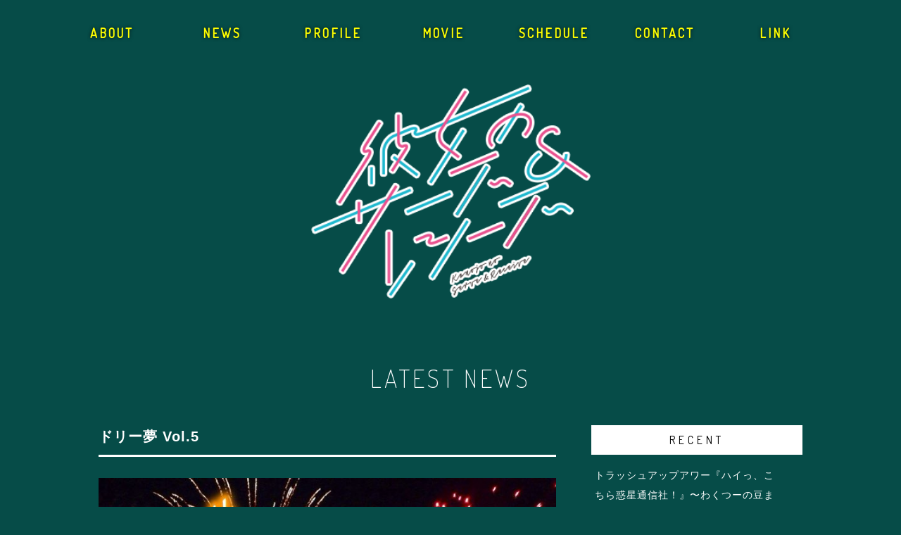

--- FILE ---
content_type: text/html; charset=UTF-8
request_url: https://manholesenbei.com/news/eri/%E3%83%89%E3%83%AA%E3%83%BC%E5%A4%A2-vol-5/
body_size: 43256
content:
<!DOCTYPE html>
<html lang="ja">
<head>
<meta charset="utf-8">
<meta http-equiv="X-UA-Compatible" content="IE=edge,chrome=1">
<meta name="viewport" content="width=device-width, initial-scale=1">
<meta name="format-detection" content="telephone=no">
<meta property="og:image" content="https://manholesenbei.com/wp/wp-content/themes/manholesenbei/imgs/ogp.jpg?t=1769574147">
<meta name="thumbnail" content="https://manholesenbei.com/wp/wp-content/themes/manholesenbei/imgs/ogp.jpg?t=1769574147">
<link rel="shortcut icon" href="https://manholesenbei.com/wp/wp-content/themes/manholesenbei/imgs/favicon.jpg" type="image/x-icon">
<link rel="icon" href="https://manholesenbei.com/wp/wp-content/themes/manholesenbei/imgs/favicon.jpg" type="image/x-icon">
<link rel="alternate" type="application/rss+xml" title="カノサレ RSS Feed" href="https://manholesenbei.com/feed/">
<link rel="alternate" type="application/atom+xml" title="カノサレ Atom Feed" href="https://manholesenbei.com/feed/atom/">
<link rel="icon" href="https://manholesenbei.com/wp/wp-content/themes/manholesenbei/imgs/favicon.jpg">
<!--[if IE]>
<script type="text/javascript" src="https://manholesenbei.com/wp/wp-content/themes/manholesenbei/js/html5.js"></script>
<![endif]-->
<!--[if IE 6]>
<script language="javascript" type="text/javascript" src="https://manholesenbei.com/wp/wp-content/themes/manholesenbei/js/DD_belatedPNG-min.js"></script>
<script language="javascript" type="text/javascript">DD_belatedPNG.fix('img, .png_bg');</script>
<![endif]-->

<link rel="stylesheet" href="https://manholesenbei.com/wp/wp-content/themes/manholesenbei/css/reset.css?t=1769574147">
<link rel="stylesheet" href="https://manholesenbei.com/wp/wp-content/themes/manholesenbei/style.css?t=1769574147">
<link rel="stylesheet" href="https://manholesenbei.com/wp/wp-content/themes/manholesenbei/tb.css?t=1769574147">
<link rel="stylesheet" href="https://manholesenbei.com/wp/wp-content/themes/manholesenbei/sp.css?t=1769574147">
<script>
if ((navigator.userAgent.indexOf('iPad') > 0)) {
    document.write('<link rel="stylesheet" href="https://manholesenbei.com/wp/wp-content/themes/manholesenbei/ipadPro.css">');
}
</script>
<link rel="stylesheet" href="https://manholesenbei.com/wp/wp-content/themes/manholesenbei/css/animate.css">
<link rel="stylesheet" href="https://manholesenbei.com/wp/wp-content/themes/manholesenbei/css/drawer.css">
<link href="https://fonts.googleapis.com/earlyaccess/mplus1p.css" rel="stylesheet">
<link href="https://fonts.googleapis.com/css?family=Dosis:200,300,400" rel="stylesheet">
<link href="https://manholesenbei.com/wp/wp-content/themes/manholesenbei/font-awesome/css/font-awesome.min.css" rel="stylesheet">
<!-- js -->

<title>ドリー夢 Vol.5 | カノサレ</title>

		<!-- All in One SEO 4.9.1.1 - aioseo.com -->
	<meta name="robots" content="max-image-preview:large" />
	<meta name="author" content="manhole"/>
	<link rel="canonical" href="https://manholesenbei.com/news/eri/%e3%83%89%e3%83%aa%e3%83%bc%e5%a4%a2-vol-5/" />
	<meta name="generator" content="All in One SEO (AIOSEO) 4.9.1.1" />
		<meta property="og:locale" content="ja_JP" />
		<meta property="og:site_name" content="彼女のサーブ＆彼女のレシーブ" />
		<meta property="og:type" content="article" />
		<meta property="og:title" content="ドリー夢 Vol.5 | カノサレ" />
		<meta property="og:url" content="https://manholesenbei.com/news/eri/%e3%83%89%e3%83%aa%e3%83%bc%e5%a4%a2-vol-5/" />
		<meta property="article:published_time" content="2018-08-03T00:46:14+00:00" />
		<meta property="article:modified_time" content="2018-08-03T00:46:14+00:00" />
		<meta name="twitter:card" content="summary" />
		<meta name="twitter:title" content="ドリー夢 Vol.5 | カノサレ" />
		<script type="application/ld+json" class="aioseo-schema">
			{"@context":"https:\/\/schema.org","@graph":[{"@type":"Article","@id":"https:\/\/manholesenbei.com\/news\/eri\/%e3%83%89%e3%83%aa%e3%83%bc%e5%a4%a2-vol-5\/#article","name":"\u30c9\u30ea\u30fc\u5922 Vol.5 | \u30ab\u30ce\u30b5\u30ec","headline":"\u30c9\u30ea\u30fc\u5922 Vol.5","author":{"@id":"https:\/\/manholesenbei.com\/author\/manhole\/#author"},"publisher":{"@id":"https:\/\/manholesenbei.com\/#organization"},"image":{"@type":"ImageObject","url":"https:\/\/manholesenbei.com\/wp\/wp-content\/uploads\/2018\/08\/Djn0vvmU8AEJCtb.jpg","width":724,"height":1024},"datePublished":"2018-08-03T09:46:14+09:00","dateModified":"2018-08-03T09:46:14+09:00","inLanguage":"ja","mainEntityOfPage":{"@id":"https:\/\/manholesenbei.com\/news\/eri\/%e3%83%89%e3%83%aa%e3%83%bc%e5%a4%a2-vol-5\/#webpage"},"isPartOf":{"@id":"https:\/\/manholesenbei.com\/news\/eri\/%e3%83%89%e3%83%aa%e3%83%bc%e5%a4%a2-vol-5\/#webpage"},"articleSection":"\u3048\u308a"},{"@type":"BreadcrumbList","@id":"https:\/\/manholesenbei.com\/news\/eri\/%e3%83%89%e3%83%aa%e3%83%bc%e5%a4%a2-vol-5\/#breadcrumblist","itemListElement":[{"@type":"ListItem","@id":"https:\/\/manholesenbei.com#listItem","position":1,"name":"Home","item":"https:\/\/manholesenbei.com","nextItem":{"@type":"ListItem","@id":"https:\/\/manholesenbei.com\/category\/news\/#listItem","name":"\u5f7c\u5973\u306e\u30b5\u30fc\u30d6\uff06\u30ec\u30b7\u30fc\u30d6"}},{"@type":"ListItem","@id":"https:\/\/manholesenbei.com\/category\/news\/#listItem","position":2,"name":"\u5f7c\u5973\u306e\u30b5\u30fc\u30d6\uff06\u30ec\u30b7\u30fc\u30d6","item":"https:\/\/manholesenbei.com\/category\/news\/","nextItem":{"@type":"ListItem","@id":"https:\/\/manholesenbei.com\/category\/news\/eri\/#listItem","name":"\u3048\u308a"},"previousItem":{"@type":"ListItem","@id":"https:\/\/manholesenbei.com#listItem","name":"Home"}},{"@type":"ListItem","@id":"https:\/\/manholesenbei.com\/category\/news\/eri\/#listItem","position":3,"name":"\u3048\u308a","item":"https:\/\/manholesenbei.com\/category\/news\/eri\/","nextItem":{"@type":"ListItem","@id":"https:\/\/manholesenbei.com\/news\/eri\/%e3%83%89%e3%83%aa%e3%83%bc%e5%a4%a2-vol-5\/#listItem","name":"\u30c9\u30ea\u30fc\u5922 Vol.5"},"previousItem":{"@type":"ListItem","@id":"https:\/\/manholesenbei.com\/category\/news\/#listItem","name":"\u5f7c\u5973\u306e\u30b5\u30fc\u30d6\uff06\u30ec\u30b7\u30fc\u30d6"}},{"@type":"ListItem","@id":"https:\/\/manholesenbei.com\/news\/eri\/%e3%83%89%e3%83%aa%e3%83%bc%e5%a4%a2-vol-5\/#listItem","position":4,"name":"\u30c9\u30ea\u30fc\u5922 Vol.5","previousItem":{"@type":"ListItem","@id":"https:\/\/manholesenbei.com\/category\/news\/eri\/#listItem","name":"\u3048\u308a"}}]},{"@type":"Organization","@id":"https:\/\/manholesenbei.com\/#organization","name":"\u30ab\u30ce\u30b5\u30ec","description":"Just another WordPress site","url":"https:\/\/manholesenbei.com\/"},{"@type":"Person","@id":"https:\/\/manholesenbei.com\/author\/manhole\/#author","url":"https:\/\/manholesenbei.com\/author\/manhole\/","name":"manhole","image":{"@type":"ImageObject","@id":"https:\/\/manholesenbei.com\/news\/eri\/%e3%83%89%e3%83%aa%e3%83%bc%e5%a4%a2-vol-5\/#authorImage","url":"https:\/\/secure.gravatar.com\/avatar\/2d256cb10fae5e20030e522c54f29a39858fc2a84cd021401f4735c8056fd08b?s=96&d=mm&r=g","width":96,"height":96,"caption":"manhole"}},{"@type":"WebPage","@id":"https:\/\/manholesenbei.com\/news\/eri\/%e3%83%89%e3%83%aa%e3%83%bc%e5%a4%a2-vol-5\/#webpage","url":"https:\/\/manholesenbei.com\/news\/eri\/%e3%83%89%e3%83%aa%e3%83%bc%e5%a4%a2-vol-5\/","name":"\u30c9\u30ea\u30fc\u5922 Vol.5 | \u30ab\u30ce\u30b5\u30ec","inLanguage":"ja","isPartOf":{"@id":"https:\/\/manholesenbei.com\/#website"},"breadcrumb":{"@id":"https:\/\/manholesenbei.com\/news\/eri\/%e3%83%89%e3%83%aa%e3%83%bc%e5%a4%a2-vol-5\/#breadcrumblist"},"author":{"@id":"https:\/\/manholesenbei.com\/author\/manhole\/#author"},"creator":{"@id":"https:\/\/manholesenbei.com\/author\/manhole\/#author"},"image":{"@type":"ImageObject","url":"https:\/\/manholesenbei.com\/wp\/wp-content\/uploads\/2018\/08\/Djn0vvmU8AEJCtb.jpg","@id":"https:\/\/manholesenbei.com\/news\/eri\/%e3%83%89%e3%83%aa%e3%83%bc%e5%a4%a2-vol-5\/#mainImage","width":724,"height":1024},"primaryImageOfPage":{"@id":"https:\/\/manholesenbei.com\/news\/eri\/%e3%83%89%e3%83%aa%e3%83%bc%e5%a4%a2-vol-5\/#mainImage"},"datePublished":"2018-08-03T09:46:14+09:00","dateModified":"2018-08-03T09:46:14+09:00"},{"@type":"WebSite","@id":"https:\/\/manholesenbei.com\/#website","url":"https:\/\/manholesenbei.com\/","name":"\u30ab\u30ce\u30b5\u30ec","description":"Just another WordPress site","inLanguage":"ja","publisher":{"@id":"https:\/\/manholesenbei.com\/#organization"}}]}
		</script>
		<!-- All in One SEO -->

<link rel="alternate" type="application/rss+xml" title="カノサレ &raquo; ドリー夢 Vol.5 のコメントのフィード" href="https://manholesenbei.com/news/eri/%e3%83%89%e3%83%aa%e3%83%bc%e5%a4%a2-vol-5/feed/" />
<link rel="alternate" title="oEmbed (JSON)" type="application/json+oembed" href="https://manholesenbei.com/wp-json/oembed/1.0/embed?url=https%3A%2F%2Fmanholesenbei.com%2Fnews%2Feri%2F%25e3%2583%2589%25e3%2583%25aa%25e3%2583%25bc%25e5%25a4%25a2-vol-5%2F" />
<link rel="alternate" title="oEmbed (XML)" type="text/xml+oembed" href="https://manholesenbei.com/wp-json/oembed/1.0/embed?url=https%3A%2F%2Fmanholesenbei.com%2Fnews%2Feri%2F%25e3%2583%2589%25e3%2583%25aa%25e3%2583%25bc%25e5%25a4%25a2-vol-5%2F&#038;format=xml" />
<style id='wp-img-auto-sizes-contain-inline-css' type='text/css'>
img:is([sizes=auto i],[sizes^="auto," i]){contain-intrinsic-size:3000px 1500px}
/*# sourceURL=wp-img-auto-sizes-contain-inline-css */
</style>
<style id='wp-emoji-styles-inline-css' type='text/css'>

	img.wp-smiley, img.emoji {
		display: inline !important;
		border: none !important;
		box-shadow: none !important;
		height: 1em !important;
		width: 1em !important;
		margin: 0 0.07em !important;
		vertical-align: -0.1em !important;
		background: none !important;
		padding: 0 !important;
	}
/*# sourceURL=wp-emoji-styles-inline-css */
</style>
<style id='wp-block-library-inline-css' type='text/css'>
:root{--wp-block-synced-color:#7a00df;--wp-block-synced-color--rgb:122,0,223;--wp-bound-block-color:var(--wp-block-synced-color);--wp-editor-canvas-background:#ddd;--wp-admin-theme-color:#007cba;--wp-admin-theme-color--rgb:0,124,186;--wp-admin-theme-color-darker-10:#006ba1;--wp-admin-theme-color-darker-10--rgb:0,107,160.5;--wp-admin-theme-color-darker-20:#005a87;--wp-admin-theme-color-darker-20--rgb:0,90,135;--wp-admin-border-width-focus:2px}@media (min-resolution:192dpi){:root{--wp-admin-border-width-focus:1.5px}}.wp-element-button{cursor:pointer}:root .has-very-light-gray-background-color{background-color:#eee}:root .has-very-dark-gray-background-color{background-color:#313131}:root .has-very-light-gray-color{color:#eee}:root .has-very-dark-gray-color{color:#313131}:root .has-vivid-green-cyan-to-vivid-cyan-blue-gradient-background{background:linear-gradient(135deg,#00d084,#0693e3)}:root .has-purple-crush-gradient-background{background:linear-gradient(135deg,#34e2e4,#4721fb 50%,#ab1dfe)}:root .has-hazy-dawn-gradient-background{background:linear-gradient(135deg,#faaca8,#dad0ec)}:root .has-subdued-olive-gradient-background{background:linear-gradient(135deg,#fafae1,#67a671)}:root .has-atomic-cream-gradient-background{background:linear-gradient(135deg,#fdd79a,#004a59)}:root .has-nightshade-gradient-background{background:linear-gradient(135deg,#330968,#31cdcf)}:root .has-midnight-gradient-background{background:linear-gradient(135deg,#020381,#2874fc)}:root{--wp--preset--font-size--normal:16px;--wp--preset--font-size--huge:42px}.has-regular-font-size{font-size:1em}.has-larger-font-size{font-size:2.625em}.has-normal-font-size{font-size:var(--wp--preset--font-size--normal)}.has-huge-font-size{font-size:var(--wp--preset--font-size--huge)}.has-text-align-center{text-align:center}.has-text-align-left{text-align:left}.has-text-align-right{text-align:right}.has-fit-text{white-space:nowrap!important}#end-resizable-editor-section{display:none}.aligncenter{clear:both}.items-justified-left{justify-content:flex-start}.items-justified-center{justify-content:center}.items-justified-right{justify-content:flex-end}.items-justified-space-between{justify-content:space-between}.screen-reader-text{border:0;clip-path:inset(50%);height:1px;margin:-1px;overflow:hidden;padding:0;position:absolute;width:1px;word-wrap:normal!important}.screen-reader-text:focus{background-color:#ddd;clip-path:none;color:#444;display:block;font-size:1em;height:auto;left:5px;line-height:normal;padding:15px 23px 14px;text-decoration:none;top:5px;width:auto;z-index:100000}html :where(.has-border-color){border-style:solid}html :where([style*=border-top-color]){border-top-style:solid}html :where([style*=border-right-color]){border-right-style:solid}html :where([style*=border-bottom-color]){border-bottom-style:solid}html :where([style*=border-left-color]){border-left-style:solid}html :where([style*=border-width]){border-style:solid}html :where([style*=border-top-width]){border-top-style:solid}html :where([style*=border-right-width]){border-right-style:solid}html :where([style*=border-bottom-width]){border-bottom-style:solid}html :where([style*=border-left-width]){border-left-style:solid}html :where(img[class*=wp-image-]){height:auto;max-width:100%}:where(figure){margin:0 0 1em}html :where(.is-position-sticky){--wp-admin--admin-bar--position-offset:var(--wp-admin--admin-bar--height,0px)}@media screen and (max-width:600px){html :where(.is-position-sticky){--wp-admin--admin-bar--position-offset:0px}}

/*# sourceURL=wp-block-library-inline-css */
</style><style id='global-styles-inline-css' type='text/css'>
:root{--wp--preset--aspect-ratio--square: 1;--wp--preset--aspect-ratio--4-3: 4/3;--wp--preset--aspect-ratio--3-4: 3/4;--wp--preset--aspect-ratio--3-2: 3/2;--wp--preset--aspect-ratio--2-3: 2/3;--wp--preset--aspect-ratio--16-9: 16/9;--wp--preset--aspect-ratio--9-16: 9/16;--wp--preset--color--black: #000000;--wp--preset--color--cyan-bluish-gray: #abb8c3;--wp--preset--color--white: #ffffff;--wp--preset--color--pale-pink: #f78da7;--wp--preset--color--vivid-red: #cf2e2e;--wp--preset--color--luminous-vivid-orange: #ff6900;--wp--preset--color--luminous-vivid-amber: #fcb900;--wp--preset--color--light-green-cyan: #7bdcb5;--wp--preset--color--vivid-green-cyan: #00d084;--wp--preset--color--pale-cyan-blue: #8ed1fc;--wp--preset--color--vivid-cyan-blue: #0693e3;--wp--preset--color--vivid-purple: #9b51e0;--wp--preset--gradient--vivid-cyan-blue-to-vivid-purple: linear-gradient(135deg,rgb(6,147,227) 0%,rgb(155,81,224) 100%);--wp--preset--gradient--light-green-cyan-to-vivid-green-cyan: linear-gradient(135deg,rgb(122,220,180) 0%,rgb(0,208,130) 100%);--wp--preset--gradient--luminous-vivid-amber-to-luminous-vivid-orange: linear-gradient(135deg,rgb(252,185,0) 0%,rgb(255,105,0) 100%);--wp--preset--gradient--luminous-vivid-orange-to-vivid-red: linear-gradient(135deg,rgb(255,105,0) 0%,rgb(207,46,46) 100%);--wp--preset--gradient--very-light-gray-to-cyan-bluish-gray: linear-gradient(135deg,rgb(238,238,238) 0%,rgb(169,184,195) 100%);--wp--preset--gradient--cool-to-warm-spectrum: linear-gradient(135deg,rgb(74,234,220) 0%,rgb(151,120,209) 20%,rgb(207,42,186) 40%,rgb(238,44,130) 60%,rgb(251,105,98) 80%,rgb(254,248,76) 100%);--wp--preset--gradient--blush-light-purple: linear-gradient(135deg,rgb(255,206,236) 0%,rgb(152,150,240) 100%);--wp--preset--gradient--blush-bordeaux: linear-gradient(135deg,rgb(254,205,165) 0%,rgb(254,45,45) 50%,rgb(107,0,62) 100%);--wp--preset--gradient--luminous-dusk: linear-gradient(135deg,rgb(255,203,112) 0%,rgb(199,81,192) 50%,rgb(65,88,208) 100%);--wp--preset--gradient--pale-ocean: linear-gradient(135deg,rgb(255,245,203) 0%,rgb(182,227,212) 50%,rgb(51,167,181) 100%);--wp--preset--gradient--electric-grass: linear-gradient(135deg,rgb(202,248,128) 0%,rgb(113,206,126) 100%);--wp--preset--gradient--midnight: linear-gradient(135deg,rgb(2,3,129) 0%,rgb(40,116,252) 100%);--wp--preset--font-size--small: 13px;--wp--preset--font-size--medium: 20px;--wp--preset--font-size--large: 36px;--wp--preset--font-size--x-large: 42px;--wp--preset--spacing--20: 0.44rem;--wp--preset--spacing--30: 0.67rem;--wp--preset--spacing--40: 1rem;--wp--preset--spacing--50: 1.5rem;--wp--preset--spacing--60: 2.25rem;--wp--preset--spacing--70: 3.38rem;--wp--preset--spacing--80: 5.06rem;--wp--preset--shadow--natural: 6px 6px 9px rgba(0, 0, 0, 0.2);--wp--preset--shadow--deep: 12px 12px 50px rgba(0, 0, 0, 0.4);--wp--preset--shadow--sharp: 6px 6px 0px rgba(0, 0, 0, 0.2);--wp--preset--shadow--outlined: 6px 6px 0px -3px rgb(255, 255, 255), 6px 6px rgb(0, 0, 0);--wp--preset--shadow--crisp: 6px 6px 0px rgb(0, 0, 0);}:where(.is-layout-flex){gap: 0.5em;}:where(.is-layout-grid){gap: 0.5em;}body .is-layout-flex{display: flex;}.is-layout-flex{flex-wrap: wrap;align-items: center;}.is-layout-flex > :is(*, div){margin: 0;}body .is-layout-grid{display: grid;}.is-layout-grid > :is(*, div){margin: 0;}:where(.wp-block-columns.is-layout-flex){gap: 2em;}:where(.wp-block-columns.is-layout-grid){gap: 2em;}:where(.wp-block-post-template.is-layout-flex){gap: 1.25em;}:where(.wp-block-post-template.is-layout-grid){gap: 1.25em;}.has-black-color{color: var(--wp--preset--color--black) !important;}.has-cyan-bluish-gray-color{color: var(--wp--preset--color--cyan-bluish-gray) !important;}.has-white-color{color: var(--wp--preset--color--white) !important;}.has-pale-pink-color{color: var(--wp--preset--color--pale-pink) !important;}.has-vivid-red-color{color: var(--wp--preset--color--vivid-red) !important;}.has-luminous-vivid-orange-color{color: var(--wp--preset--color--luminous-vivid-orange) !important;}.has-luminous-vivid-amber-color{color: var(--wp--preset--color--luminous-vivid-amber) !important;}.has-light-green-cyan-color{color: var(--wp--preset--color--light-green-cyan) !important;}.has-vivid-green-cyan-color{color: var(--wp--preset--color--vivid-green-cyan) !important;}.has-pale-cyan-blue-color{color: var(--wp--preset--color--pale-cyan-blue) !important;}.has-vivid-cyan-blue-color{color: var(--wp--preset--color--vivid-cyan-blue) !important;}.has-vivid-purple-color{color: var(--wp--preset--color--vivid-purple) !important;}.has-black-background-color{background-color: var(--wp--preset--color--black) !important;}.has-cyan-bluish-gray-background-color{background-color: var(--wp--preset--color--cyan-bluish-gray) !important;}.has-white-background-color{background-color: var(--wp--preset--color--white) !important;}.has-pale-pink-background-color{background-color: var(--wp--preset--color--pale-pink) !important;}.has-vivid-red-background-color{background-color: var(--wp--preset--color--vivid-red) !important;}.has-luminous-vivid-orange-background-color{background-color: var(--wp--preset--color--luminous-vivid-orange) !important;}.has-luminous-vivid-amber-background-color{background-color: var(--wp--preset--color--luminous-vivid-amber) !important;}.has-light-green-cyan-background-color{background-color: var(--wp--preset--color--light-green-cyan) !important;}.has-vivid-green-cyan-background-color{background-color: var(--wp--preset--color--vivid-green-cyan) !important;}.has-pale-cyan-blue-background-color{background-color: var(--wp--preset--color--pale-cyan-blue) !important;}.has-vivid-cyan-blue-background-color{background-color: var(--wp--preset--color--vivid-cyan-blue) !important;}.has-vivid-purple-background-color{background-color: var(--wp--preset--color--vivid-purple) !important;}.has-black-border-color{border-color: var(--wp--preset--color--black) !important;}.has-cyan-bluish-gray-border-color{border-color: var(--wp--preset--color--cyan-bluish-gray) !important;}.has-white-border-color{border-color: var(--wp--preset--color--white) !important;}.has-pale-pink-border-color{border-color: var(--wp--preset--color--pale-pink) !important;}.has-vivid-red-border-color{border-color: var(--wp--preset--color--vivid-red) !important;}.has-luminous-vivid-orange-border-color{border-color: var(--wp--preset--color--luminous-vivid-orange) !important;}.has-luminous-vivid-amber-border-color{border-color: var(--wp--preset--color--luminous-vivid-amber) !important;}.has-light-green-cyan-border-color{border-color: var(--wp--preset--color--light-green-cyan) !important;}.has-vivid-green-cyan-border-color{border-color: var(--wp--preset--color--vivid-green-cyan) !important;}.has-pale-cyan-blue-border-color{border-color: var(--wp--preset--color--pale-cyan-blue) !important;}.has-vivid-cyan-blue-border-color{border-color: var(--wp--preset--color--vivid-cyan-blue) !important;}.has-vivid-purple-border-color{border-color: var(--wp--preset--color--vivid-purple) !important;}.has-vivid-cyan-blue-to-vivid-purple-gradient-background{background: var(--wp--preset--gradient--vivid-cyan-blue-to-vivid-purple) !important;}.has-light-green-cyan-to-vivid-green-cyan-gradient-background{background: var(--wp--preset--gradient--light-green-cyan-to-vivid-green-cyan) !important;}.has-luminous-vivid-amber-to-luminous-vivid-orange-gradient-background{background: var(--wp--preset--gradient--luminous-vivid-amber-to-luminous-vivid-orange) !important;}.has-luminous-vivid-orange-to-vivid-red-gradient-background{background: var(--wp--preset--gradient--luminous-vivid-orange-to-vivid-red) !important;}.has-very-light-gray-to-cyan-bluish-gray-gradient-background{background: var(--wp--preset--gradient--very-light-gray-to-cyan-bluish-gray) !important;}.has-cool-to-warm-spectrum-gradient-background{background: var(--wp--preset--gradient--cool-to-warm-spectrum) !important;}.has-blush-light-purple-gradient-background{background: var(--wp--preset--gradient--blush-light-purple) !important;}.has-blush-bordeaux-gradient-background{background: var(--wp--preset--gradient--blush-bordeaux) !important;}.has-luminous-dusk-gradient-background{background: var(--wp--preset--gradient--luminous-dusk) !important;}.has-pale-ocean-gradient-background{background: var(--wp--preset--gradient--pale-ocean) !important;}.has-electric-grass-gradient-background{background: var(--wp--preset--gradient--electric-grass) !important;}.has-midnight-gradient-background{background: var(--wp--preset--gradient--midnight) !important;}.has-small-font-size{font-size: var(--wp--preset--font-size--small) !important;}.has-medium-font-size{font-size: var(--wp--preset--font-size--medium) !important;}.has-large-font-size{font-size: var(--wp--preset--font-size--large) !important;}.has-x-large-font-size{font-size: var(--wp--preset--font-size--x-large) !important;}
/*# sourceURL=global-styles-inline-css */
</style>

<style id='classic-theme-styles-inline-css' type='text/css'>
/*! This file is auto-generated */
.wp-block-button__link{color:#fff;background-color:#32373c;border-radius:9999px;box-shadow:none;text-decoration:none;padding:calc(.667em + 2px) calc(1.333em + 2px);font-size:1.125em}.wp-block-file__button{background:#32373c;color:#fff;text-decoration:none}
/*# sourceURL=/wp-includes/css/classic-themes.min.css */
</style>
<link rel='stylesheet' id='contact-form-7-css' href='https://manholesenbei.com/wp/wp-content/plugins/contact-form-7/includes/css/styles.css?ver=6.1.4' type='text/css' media='all' />
<link rel='stylesheet' id='contact-form-7-confirm-css' href='https://manholesenbei.com/wp/wp-content/plugins/contact-form-7-add-confirm/includes/css/styles.css?ver=5.1' type='text/css' media='all' />
<script type="text/javascript" src="https://manholesenbei.com/wp/wp-includes/js/jquery/jquery.min.js?ver=3.7.1" id="jquery-core-js"></script>
<script type="text/javascript" src="https://manholesenbei.com/wp/wp-includes/js/jquery/jquery-migrate.min.js?ver=3.4.1" id="jquery-migrate-js"></script>
<link rel="https://api.w.org/" href="https://manholesenbei.com/wp-json/" /><link rel="alternate" title="JSON" type="application/json" href="https://manholesenbei.com/wp-json/wp/v2/posts/118" /><link rel="EditURI" type="application/rsd+xml" title="RSD" href="https://manholesenbei.com/wp/xmlrpc.php?rsd" />

<link rel='shortlink' href='https://manholesenbei.com/?p=118' />
<script src="https://manholesenbei.com/wp/wp-content/themes/manholesenbei/js/jquery.min.js"></script>
<script src="https://manholesenbei.com/wp/wp-content/themes/manholesenbei/js/wow.min.js"></script>
<script src="https://cdnjs.cloudflare.com/ajax/libs/iScroll/5.1.3/iscroll.min.js"></script>
<script src="https://manholesenbei.com/wp/wp-content/themes/manholesenbei/js/drawer.min.js"></script>
<script src="https://manholesenbei.com/wp/wp-content/themes/manholesenbei/js/jquery.matchHeight.js"></script>
<script src="https://manholesenbei.com/wp/wp-content/themes/manholesenbei/js/setting.js"></script>

<script>
new WOW({
  mobile: false
}).init();

$(function(){
　　$('.matchHeight').matchHeight();
});
</script>

<!-- Global site tag (gtag.js) - Google Analytics -->
<script async src="https://www.googletagmanager.com/gtag/js?id=UA-118985439-1"></script>
<script>
  window.dataLayer = window.dataLayer || [];
  function gtag(){dataLayer.push(arguments);}
  gtag('js', new Date());

  gtag('config', 'UA-118985439-1');
</script>
</head>

<body class="drawer drawer--right">




<div id="wrapper"><h1 class="news-logo"><a href="/"><img src="https://manholesenbei.com/wp/wp-content/themes/manholesenbei/imgs/img_logo.png" alt="彼女のサーブ＆彼女のレシーブ"></a></h1>
<!-- nav -->
<nav id="gl">
	<ul class="clearfix">
	<li><a href="https://manholesenbei.com/#who">ABOUT</a></li>
	<li><a href="https://manholesenbei.com/#latest_news">NEWS</a></li>
	<li><a href="https://manholesenbei.com/#profile">PROFILE</a></li>
	<li><a href="https://manholesenbei.com/#movie">MOVIE</a></li>
	<li><a href="https://manholesenbei.com/#schedule">SCHEDULE</a></li>
	<li><a href="https://manholesenbei.com/#contact">CONTACT</a></li>
	<li><a href="https://manholesenbei.com/#link">LINK</a></li>
	</ul>
</nav>

<button type="button" class="drawer-toggle drawer-hamburger">
	<span class="drawer-hamburger-icon"></span>
</button>
<nav class="drawer-nav" role="navigation">
	<ul class="drawer-menu">
	<li><a href="/">TOP</a></li>
	<li><a href="https://manholesenbei.com/#who">ABOUT</a></li>
	<li><a href="https://manholesenbei.com/#latest_news">NEWS</a></li>
	<li><a href="https://manholesenbei.com/#profile">PROFILE</a></li>
	<li><a href="https://manholesenbei.com/#movie">MOVIE</a></li>
	<li><a href="https://manholesenbei.com/#schedule">SCHEDULE</a></li>
	<li><a href="https://manholesenbei.com/#contact">CONTACT</a></li>
	<li><a href="https://manholesenbei.com/#link">LINK</a></li>
	</ul>
</nav>
<!-- /nav --><article id="latest_news" class="news_height">
<h2 class="title f-w">LATEST NEWS</h2>
<div class="name_box clearfix">

<!-- news-contents -->
<div id="news-contents">	
<section>
<h3>ドリー夢 Vol.5</h3>
<p>
<img fetchpriority="high" decoding="async" src="https://manholesenbei.com/wp/wp-content/uploads/2018/08/Djn0vvmU8AEJCtb.jpg" alt="" width="724" height="1024" class="alignnone size-full wp-image-119" srcset="https://manholesenbei.com/wp/wp-content/uploads/2018/08/Djn0vvmU8AEJCtb.jpg 724w, https://manholesenbei.com/wp/wp-content/uploads/2018/08/Djn0vvmU8AEJCtb-212x300.jpg 212w" sizes="(max-width: 724px) 100vw, 724px" />
<strong style="font-size:1.25rem">2018年8月7日（火）</strong><br>
@親不孝KiethFlack<br>
開場18:30/開演19:00<br>
予約2,000/当日2,200 <br>
女性FREE(いずれもD別)<br>
<br>
特典付予約 → <a href="http://goo.gl/GdWjdl" rel="noopener" target="_blank">http://goo.gl/GdWjdl</a></p>
<div class="clearfix mt30" id="news_page_link">
<div class="news_prev">
&laquo; <a href="https://manholesenbei.com/news/%e3%82%a4%e3%83%b3%e3%82%b9%e3%83%88%e3%82%a2%e3%83%a9%e3%82%a4%e3%83%96%e3%82%bf%e3%83%af%e3%83%bc%e3%83%ac%e3%82%b3%e3%83%bc%e3%83%89%e7%a6%8f%e5%b2%a1%e3%83%91%e3%83%ab%e3%82%b3%e5%ba%97/" rel="prev">インストアライブ@タワーレコード福岡パルコ店</a></div>
<div class="news_next">			
<a href="https://manholesenbei.com/news/summer-war-game-continue/" rel="next">SUMMER WAR GAME CONTINUE</a> &raquo;</div>
</div>
</section>
<!-- pagenavi -->
</div>
<div id="news-side-box">
<div class="normalinfo">

		<div class="side-widget-area">
		<h3 class="side-widget-cat">RECENT</h3>
		<ul>
											<li>
					<a href="https://manholesenbei.com/news/%e3%83%88%e3%83%a9%e3%83%83%e3%82%b7%e3%83%a5%e3%82%a2%e3%83%83%e3%83%97%e3%82%a2%e3%83%af%e3%83%bc%e3%80%80-%e3%80%8e%e3%83%8f%e3%82%a4%e3%81%a3%e3%80%81%e3%81%93%e3%81%a1%e3%82%89%e6%83%91%e6%98%9f/">トラッシュアップアワー『ハイっ、こちら惑星通信社！』〜わくつーの豆まいて終業式〜</a>
									</li>
											<li>
					<a href="https://manholesenbei.com/news/%e3%80%8e%e3%83%91%e3%83%a9%e3%83%91%e3%83%a9%e2%98%85%e3%83%91%e3%83%a9%e3%83%80%e3%82%a4%e3%82%b9%e3%80%8f-%ef%bd%9e%e3%83%90%e3%83%ac%e3%83%b3%e3%82%bf%e3%82%a4%e3%83%b32026%ef%bc%81%ef%bd%9e/">『パラパラ★パラダイス』 ～バレンタイン2026！～</a>
									</li>
											<li>
					<a href="https://manholesenbei.com/news/%e3%80%8etwin-peaks-6%e3%80%8f-%e3%80%9c%e5%bc%be%e3%81%8d%e8%aa%9e%e3%82%8a%e3%83%8a%e3%82%a4%e3%83%88%e3%80%9c/">『Twin Peaks #6』 〜弾き語りナイト〜</a>
									</li>
											<li>
					<a href="https://manholesenbei.com/news/%e3%83%88%e3%83%a9%e3%83%83%e3%82%b7%e3%83%a5%e3%82%a2%e3%83%83%e3%83%97%e3%82%a2%e3%83%af%e3%83%bc-%e3%83%8f%e3%82%a4%e3%81%a3%e3%80%81%e3%81%93%e3%81%a1%e3%82%89%e6%83%91%e6%98%9f%e9%80%9a%e4%bf%a1/">トラッシュアップアワー ハイっ、こちら惑星通信社！</a>
									</li>
											<li>
					<a href="https://manholesenbei.com/news/%e3%80%8e-my-favorite-vol-10-%e3%80%8f-sakumaru-birthday-special/">『 my favorite vol.10 』 &#8211; Sakumaru. Birthday Special &#8211;</a>
									</li>
					</ul>

		</div><div class="side-widget-area"><h3 class="side-widget-cat">CATEGORY</h3>
			<ul>
					<li class="cat-item cat-item-2"><a href="https://manholesenbei.com/category/news/aogi/">あおぎ</a>
</li>
	<li class="cat-item cat-item-3"><a href="https://manholesenbei.com/category/news/eri/">えり</a>
</li>
	<li class="cat-item cat-item-1"><a href="https://manholesenbei.com/category/news/">彼女のサーブ＆レシーブ</a>
</li>
			</ul>

			</div><div class="side-widget-area"><h3 class="side-widget-cat">ARCHIVE</h3>
			<ul>
					<li><a href='https://manholesenbei.com/2026/01/'>2026年1月</a></li>
	<li><a href='https://manholesenbei.com/2025/12/'>2025年12月</a></li>
	<li><a href='https://manholesenbei.com/2025/11/'>2025年11月</a></li>
	<li><a href='https://manholesenbei.com/2025/10/'>2025年10月</a></li>
	<li><a href='https://manholesenbei.com/2025/09/'>2025年9月</a></li>
	<li><a href='https://manholesenbei.com/2025/08/'>2025年8月</a></li>
	<li><a href='https://manholesenbei.com/2025/07/'>2025年7月</a></li>
	<li><a href='https://manholesenbei.com/2025/06/'>2025年6月</a></li>
	<li><a href='https://manholesenbei.com/2025/05/'>2025年5月</a></li>
	<li><a href='https://manholesenbei.com/2025/04/'>2025年4月</a></li>
	<li><a href='https://manholesenbei.com/2025/03/'>2025年3月</a></li>
	<li><a href='https://manholesenbei.com/2025/02/'>2025年2月</a></li>
	<li><a href='https://manholesenbei.com/2025/01/'>2025年1月</a></li>
	<li><a href='https://manholesenbei.com/2024/12/'>2024年12月</a></li>
	<li><a href='https://manholesenbei.com/2024/11/'>2024年11月</a></li>
	<li><a href='https://manholesenbei.com/2024/10/'>2024年10月</a></li>
	<li><a href='https://manholesenbei.com/2024/09/'>2024年9月</a></li>
	<li><a href='https://manholesenbei.com/2024/08/'>2024年8月</a></li>
	<li><a href='https://manholesenbei.com/2024/07/'>2024年7月</a></li>
	<li><a href='https://manholesenbei.com/2024/06/'>2024年6月</a></li>
	<li><a href='https://manholesenbei.com/2024/05/'>2024年5月</a></li>
	<li><a href='https://manholesenbei.com/2024/04/'>2024年4月</a></li>
	<li><a href='https://manholesenbei.com/2024/03/'>2024年3月</a></li>
	<li><a href='https://manholesenbei.com/2024/02/'>2024年2月</a></li>
	<li><a href='https://manholesenbei.com/2024/01/'>2024年1月</a></li>
	<li><a href='https://manholesenbei.com/2023/12/'>2023年12月</a></li>
	<li><a href='https://manholesenbei.com/2023/11/'>2023年11月</a></li>
	<li><a href='https://manholesenbei.com/2023/10/'>2023年10月</a></li>
	<li><a href='https://manholesenbei.com/2023/09/'>2023年9月</a></li>
	<li><a href='https://manholesenbei.com/2023/08/'>2023年8月</a></li>
	<li><a href='https://manholesenbei.com/2023/07/'>2023年7月</a></li>
	<li><a href='https://manholesenbei.com/2023/06/'>2023年6月</a></li>
	<li><a href='https://manholesenbei.com/2023/05/'>2023年5月</a></li>
	<li><a href='https://manholesenbei.com/2023/04/'>2023年4月</a></li>
	<li><a href='https://manholesenbei.com/2023/03/'>2023年3月</a></li>
	<li><a href='https://manholesenbei.com/2023/02/'>2023年2月</a></li>
	<li><a href='https://manholesenbei.com/2023/01/'>2023年1月</a></li>
	<li><a href='https://manholesenbei.com/2022/12/'>2022年12月</a></li>
	<li><a href='https://manholesenbei.com/2022/11/'>2022年11月</a></li>
	<li><a href='https://manholesenbei.com/2022/10/'>2022年10月</a></li>
	<li><a href='https://manholesenbei.com/2022/09/'>2022年9月</a></li>
	<li><a href='https://manholesenbei.com/2022/08/'>2022年8月</a></li>
	<li><a href='https://manholesenbei.com/2022/07/'>2022年7月</a></li>
	<li><a href='https://manholesenbei.com/2022/06/'>2022年6月</a></li>
	<li><a href='https://manholesenbei.com/2022/05/'>2022年5月</a></li>
	<li><a href='https://manholesenbei.com/2022/04/'>2022年4月</a></li>
	<li><a href='https://manholesenbei.com/2022/03/'>2022年3月</a></li>
	<li><a href='https://manholesenbei.com/2022/02/'>2022年2月</a></li>
	<li><a href='https://manholesenbei.com/2022/01/'>2022年1月</a></li>
	<li><a href='https://manholesenbei.com/2021/12/'>2021年12月</a></li>
	<li><a href='https://manholesenbei.com/2021/11/'>2021年11月</a></li>
	<li><a href='https://manholesenbei.com/2021/10/'>2021年10月</a></li>
	<li><a href='https://manholesenbei.com/2021/09/'>2021年9月</a></li>
	<li><a href='https://manholesenbei.com/2021/08/'>2021年8月</a></li>
	<li><a href='https://manholesenbei.com/2021/07/'>2021年7月</a></li>
	<li><a href='https://manholesenbei.com/2021/06/'>2021年6月</a></li>
	<li><a href='https://manholesenbei.com/2021/05/'>2021年5月</a></li>
	<li><a href='https://manholesenbei.com/2021/04/'>2021年4月</a></li>
	<li><a href='https://manholesenbei.com/2021/03/'>2021年3月</a></li>
	<li><a href='https://manholesenbei.com/2021/02/'>2021年2月</a></li>
	<li><a href='https://manholesenbei.com/2021/01/'>2021年1月</a></li>
	<li><a href='https://manholesenbei.com/2020/12/'>2020年12月</a></li>
	<li><a href='https://manholesenbei.com/2020/11/'>2020年11月</a></li>
	<li><a href='https://manholesenbei.com/2020/10/'>2020年10月</a></li>
	<li><a href='https://manholesenbei.com/2020/09/'>2020年9月</a></li>
	<li><a href='https://manholesenbei.com/2020/08/'>2020年8月</a></li>
	<li><a href='https://manholesenbei.com/2020/07/'>2020年7月</a></li>
	<li><a href='https://manholesenbei.com/2020/06/'>2020年6月</a></li>
	<li><a href='https://manholesenbei.com/2020/05/'>2020年5月</a></li>
	<li><a href='https://manholesenbei.com/2020/03/'>2020年3月</a></li>
	<li><a href='https://manholesenbei.com/2020/02/'>2020年2月</a></li>
	<li><a href='https://manholesenbei.com/2020/01/'>2020年1月</a></li>
	<li><a href='https://manholesenbei.com/2019/12/'>2019年12月</a></li>
	<li><a href='https://manholesenbei.com/2019/11/'>2019年11月</a></li>
	<li><a href='https://manholesenbei.com/2019/10/'>2019年10月</a></li>
	<li><a href='https://manholesenbei.com/2019/09/'>2019年9月</a></li>
	<li><a href='https://manholesenbei.com/2019/08/'>2019年8月</a></li>
	<li><a href='https://manholesenbei.com/2019/07/'>2019年7月</a></li>
	<li><a href='https://manholesenbei.com/2019/06/'>2019年6月</a></li>
	<li><a href='https://manholesenbei.com/2019/05/'>2019年5月</a></li>
	<li><a href='https://manholesenbei.com/2019/04/'>2019年4月</a></li>
	<li><a href='https://manholesenbei.com/2019/03/'>2019年3月</a></li>
	<li><a href='https://manholesenbei.com/2019/02/'>2019年2月</a></li>
	<li><a href='https://manholesenbei.com/2019/01/'>2019年1月</a></li>
	<li><a href='https://manholesenbei.com/2018/12/'>2018年12月</a></li>
	<li><a href='https://manholesenbei.com/2018/11/'>2018年11月</a></li>
	<li><a href='https://manholesenbei.com/2018/10/'>2018年10月</a></li>
	<li><a href='https://manholesenbei.com/2018/09/'>2018年9月</a></li>
	<li><a href='https://manholesenbei.com/2018/08/'>2018年8月</a></li>
	<li><a href='https://manholesenbei.com/2018/07/'>2018年7月</a></li>
	<li><a href='https://manholesenbei.com/2018/06/'>2018年6月</a></li>
	<li><a href='https://manholesenbei.com/2018/05/'>2018年5月</a></li>
			</ul>

			</div></div>
</div>

</div>
</article>

<p id="page-top"><a href="#wrapper"></a></p>
<footer>
&copy;manholesenbei.com
</footer>

</div>
</body>
<script type="speculationrules">
{"prefetch":[{"source":"document","where":{"and":[{"href_matches":"/*"},{"not":{"href_matches":["/wp/wp-*.php","/wp/wp-admin/*","/wp/wp-content/uploads/*","/wp/wp-content/*","/wp/wp-content/plugins/*","/wp/wp-content/themes/manholesenbei/*","/*\\?(.+)"]}},{"not":{"selector_matches":"a[rel~=\"nofollow\"]"}},{"not":{"selector_matches":".no-prefetch, .no-prefetch a"}}]},"eagerness":"conservative"}]}
</script>
<script type="module"  src="https://manholesenbei.com/wp/wp-content/plugins/all-in-one-seo-pack/dist/Lite/assets/table-of-contents.95d0dfce.js?ver=4.9.1.1" id="aioseo/js/src/vue/standalone/blocks/table-of-contents/frontend.js-js"></script>
<script type="text/javascript" src="https://manholesenbei.com/wp/wp-includes/js/dist/hooks.min.js?ver=dd5603f07f9220ed27f1" id="wp-hooks-js"></script>
<script type="text/javascript" src="https://manholesenbei.com/wp/wp-includes/js/dist/i18n.min.js?ver=c26c3dc7bed366793375" id="wp-i18n-js"></script>
<script type="text/javascript" id="wp-i18n-js-after">
/* <![CDATA[ */
wp.i18n.setLocaleData( { 'text direction\u0004ltr': [ 'ltr' ] } );
//# sourceURL=wp-i18n-js-after
/* ]]> */
</script>
<script type="text/javascript" src="https://manholesenbei.com/wp/wp-content/plugins/contact-form-7/includes/swv/js/index.js?ver=6.1.4" id="swv-js"></script>
<script type="text/javascript" id="contact-form-7-js-translations">
/* <![CDATA[ */
( function( domain, translations ) {
	var localeData = translations.locale_data[ domain ] || translations.locale_data.messages;
	localeData[""].domain = domain;
	wp.i18n.setLocaleData( localeData, domain );
} )( "contact-form-7", {"translation-revision-date":"2025-11-30 08:12:23+0000","generator":"GlotPress\/4.0.3","domain":"messages","locale_data":{"messages":{"":{"domain":"messages","plural-forms":"nplurals=1; plural=0;","lang":"ja_JP"},"This contact form is placed in the wrong place.":["\u3053\u306e\u30b3\u30f3\u30bf\u30af\u30c8\u30d5\u30a9\u30fc\u30e0\u306f\u9593\u9055\u3063\u305f\u4f4d\u7f6e\u306b\u7f6e\u304b\u308c\u3066\u3044\u307e\u3059\u3002"],"Error:":["\u30a8\u30e9\u30fc:"]}},"comment":{"reference":"includes\/js\/index.js"}} );
//# sourceURL=contact-form-7-js-translations
/* ]]> */
</script>
<script type="text/javascript" id="contact-form-7-js-before">
/* <![CDATA[ */
var wpcf7 = {
    "api": {
        "root": "https:\/\/manholesenbei.com\/wp-json\/",
        "namespace": "contact-form-7\/v1"
    }
};
//# sourceURL=contact-form-7-js-before
/* ]]> */
</script>
<script type="text/javascript" src="https://manholesenbei.com/wp/wp-content/plugins/contact-form-7/includes/js/index.js?ver=6.1.4" id="contact-form-7-js"></script>
<script type="text/javascript" src="https://manholesenbei.com/wp/wp-includes/js/jquery/jquery.form.min.js?ver=4.3.0" id="jquery-form-js"></script>
<script type="text/javascript" src="https://manholesenbei.com/wp/wp-content/plugins/contact-form-7-add-confirm/includes/js/scripts.js?ver=5.1" id="contact-form-7-confirm-js"></script>
<script id="wp-emoji-settings" type="application/json">
{"baseUrl":"https://s.w.org/images/core/emoji/17.0.2/72x72/","ext":".png","svgUrl":"https://s.w.org/images/core/emoji/17.0.2/svg/","svgExt":".svg","source":{"concatemoji":"https://manholesenbei.com/wp/wp-includes/js/wp-emoji-release.min.js?ver=6.9"}}
</script>
<script type="module">
/* <![CDATA[ */
/*! This file is auto-generated */
const a=JSON.parse(document.getElementById("wp-emoji-settings").textContent),o=(window._wpemojiSettings=a,"wpEmojiSettingsSupports"),s=["flag","emoji"];function i(e){try{var t={supportTests:e,timestamp:(new Date).valueOf()};sessionStorage.setItem(o,JSON.stringify(t))}catch(e){}}function c(e,t,n){e.clearRect(0,0,e.canvas.width,e.canvas.height),e.fillText(t,0,0);t=new Uint32Array(e.getImageData(0,0,e.canvas.width,e.canvas.height).data);e.clearRect(0,0,e.canvas.width,e.canvas.height),e.fillText(n,0,0);const a=new Uint32Array(e.getImageData(0,0,e.canvas.width,e.canvas.height).data);return t.every((e,t)=>e===a[t])}function p(e,t){e.clearRect(0,0,e.canvas.width,e.canvas.height),e.fillText(t,0,0);var n=e.getImageData(16,16,1,1);for(let e=0;e<n.data.length;e++)if(0!==n.data[e])return!1;return!0}function u(e,t,n,a){switch(t){case"flag":return n(e,"\ud83c\udff3\ufe0f\u200d\u26a7\ufe0f","\ud83c\udff3\ufe0f\u200b\u26a7\ufe0f")?!1:!n(e,"\ud83c\udde8\ud83c\uddf6","\ud83c\udde8\u200b\ud83c\uddf6")&&!n(e,"\ud83c\udff4\udb40\udc67\udb40\udc62\udb40\udc65\udb40\udc6e\udb40\udc67\udb40\udc7f","\ud83c\udff4\u200b\udb40\udc67\u200b\udb40\udc62\u200b\udb40\udc65\u200b\udb40\udc6e\u200b\udb40\udc67\u200b\udb40\udc7f");case"emoji":return!a(e,"\ud83e\u1fac8")}return!1}function f(e,t,n,a){let r;const o=(r="undefined"!=typeof WorkerGlobalScope&&self instanceof WorkerGlobalScope?new OffscreenCanvas(300,150):document.createElement("canvas")).getContext("2d",{willReadFrequently:!0}),s=(o.textBaseline="top",o.font="600 32px Arial",{});return e.forEach(e=>{s[e]=t(o,e,n,a)}),s}function r(e){var t=document.createElement("script");t.src=e,t.defer=!0,document.head.appendChild(t)}a.supports={everything:!0,everythingExceptFlag:!0},new Promise(t=>{let n=function(){try{var e=JSON.parse(sessionStorage.getItem(o));if("object"==typeof e&&"number"==typeof e.timestamp&&(new Date).valueOf()<e.timestamp+604800&&"object"==typeof e.supportTests)return e.supportTests}catch(e){}return null}();if(!n){if("undefined"!=typeof Worker&&"undefined"!=typeof OffscreenCanvas&&"undefined"!=typeof URL&&URL.createObjectURL&&"undefined"!=typeof Blob)try{var e="postMessage("+f.toString()+"("+[JSON.stringify(s),u.toString(),c.toString(),p.toString()].join(",")+"));",a=new Blob([e],{type:"text/javascript"});const r=new Worker(URL.createObjectURL(a),{name:"wpTestEmojiSupports"});return void(r.onmessage=e=>{i(n=e.data),r.terminate(),t(n)})}catch(e){}i(n=f(s,u,c,p))}t(n)}).then(e=>{for(const n in e)a.supports[n]=e[n],a.supports.everything=a.supports.everything&&a.supports[n],"flag"!==n&&(a.supports.everythingExceptFlag=a.supports.everythingExceptFlag&&a.supports[n]);var t;a.supports.everythingExceptFlag=a.supports.everythingExceptFlag&&!a.supports.flag,a.supports.everything||((t=a.source||{}).concatemoji?r(t.concatemoji):t.wpemoji&&t.twemoji&&(r(t.twemoji),r(t.wpemoji)))});
//# sourceURL=https://manholesenbei.com/wp/wp-includes/js/wp-emoji-loader.min.js
/* ]]> */
</script>
</html>

--- FILE ---
content_type: text/css
request_url: https://manholesenbei.com/wp/wp-content/themes/manholesenbei/css/reset.css?t=1769574147
body_size: 2326
content:

html, body, div, span, applet, object, iframe,
h1, h2, h3, h4, h5, h6, p, blockquote, pre,
a, abbr, acronym, address, big, cite, code,
del, dfn, em, img, ins, kbd, q, s, samp,
small, strike, sub, sup, tt, var,
b, u, i, center,
dl, dt, dd, ol, ul, li,
fieldset, form, label, legend,
table, caption, tbody, tfoot, thead, tr, th, td,
article, aside, canvas, details, embed, 
figure, figcaption, footer, header, hgroup, 
menu, nav, output, ruby, section, summary,
time, mark, audio, video {
	margin: 0;
	padding: 0;
	border: 0;
	font-size: 100%;
	font: inherit;
	vertical-align: baseline;
}
/* HTML5 display-role reset for older browsers */
article, aside, details, figcaption, figure, 
footer, header, hgroup, menu, nav, section,main {
	display: block;
}

*,
*:after,
*:before {
  -webkit-box-sizing: border-box;
  -moz-box-sizing: border-box;
  box-sizing: border-box;
}

html,body {
  height: 100%;
  font-size: 100%;
  margin: 0 auto;
  min-height: 100%;
  position: relative;
  width: 100%;
  color:#000;
  -webkit-text-size-adjust: 100%;
  -ms-text-size-adjust: 100%;
  -moz-text-size-adjust: 100%;
  -o-text-size-adjust: 100%;
  -webkit-print-color-adjust: exact;
}

html{
	/*
    overflow-y: scroll;
    */
}

body {
	line-height: 1;
	
}
ol, ul {
	list-style: none;
}
blockquote, q {
	quotes: none;
}
blockquote:before, blockquote:after,
q:before, q:after {
	content: '';
	content: none;
}
table {
	border-collapse: collapse;
	border-spacing: 0;
}

html { -webkit-text-size-adjust: none; }
.clear{clear:both;}

.clearfix:after  {
	content: "";
	display: block;
	height: 0;
	clear: both;
	visibility: hidden;
}
section:after  {
	content: "";
	display: block;
	height: 0;
	clear: both;
	visibility: hidden;
}

/*
margin parts --------------------------------------------*/

.m0{margin:0 !important}
.mt0{margin-top:0 !important}
.mr0{margin-right:0 !important}
.mb0{margin-bottom:0 !important}
.ml0{margin-left:0 !important}

.m5{margin:5px !important}
.mt5{margin-top:5px !important}
.mr5{margin-right:5px !important}
.mb5{margin-bottom:5px !important}
.ml5{margin-left:5px !important}

.m10{margin:10px !important}
.mt10{margin-top:10px !important}
.mr10{margin-right:10px !important}
.mb10{margin-bottom:10px !important}
.ml10{margin-left:10px !important}

.m15{margin:15px !important}
.mt15{margin-top:15px !important}
.mr15{margin-right:15px !important}
.mb15{margin-bottom:15px !important}
.ml15{margin-left:15px !important}

.m20{margin:20px !important}
.mt20{margin-top:20px !important}
.mr20{margin-right:20px !important}
.mb20{margin-bottom:20px !important}
.ml20{margin-left:20px !important}

.m25{margin:25px !important}
.mt25{margin-top:25px !important}
.mr25{margin-right:25px !important}
.mb25{margin-bottom:25px !important}
.ml25{margin-left:25px !important}

.m30{margin:30px !important}
.mt30{margin-top:30px !important}
.mr30{margin-right:30px !important}
.mb30{margin-bottom:30px !important}
.ml30{margin-left:30px !important}

.m35{margin:35px !important}
.mt35{margin-top:35px !important}
.mr35{margin-right:35px !important}
.mb35{margin-bottom:35px !important}
.ml35{margin-left:35px !important}

.m40{margin:40px !important}
.mt40{margin-top:40px !important}
.mr40{margin-right:40px !important}
.mb40{margin-bottom:40px !important}
.ml40{margin-left:40px !important}

.m45{margin:45px !important}
.mt45{margin-top:45px !important}
.mr45{margin-right:45px !important}
.mb45{margin-bottom:45px !important}
.ml45{margin-left:45px !important}

.m50{margin:50px !important}
.mt50{margin-top:50px !important}
.mr50{margin-right:50px !important}
.mb50{margin-bottom:50px !important}
.ml50{margin-left:50px !important}

.m55{margin:55px !important}
.mt55{margin-top:55px !important}
.mr55{margin-right:55px !important}
.mb55{margin-bottom:55px !important}
.ml55{margin-left:55px !important}

.m60{margin:60px !important}
.mt60{margin-top:60px !important}
.mr60{margin-right:60px !important}
.mb60{margin-bottom:60px !important}
.ml60{margin-left:60px !important}

.m65{margin:65px !important}
.mt65{margin-top:65px !important}
.mr65{margin-right:65px !important}
.mb65{margin-bottom:65px !important}
.ml65{margin-left:65px !important}

.m70{margin:70px !important}
.mr70{margin-right:70px !important}
.mb70{margin-bottom:70px !important}
.ml70{margin-left:70px !important}

.m75{margin:75px !important}
.mt75{margin-top:75px !important}
.mr75{margin-right:75px !important}
.mb75{margin-bottom:75px !important}
.ml75{margin-left:75px !important}

.m80{margin:80px !important}
.mt80{margin-top:80px !important}
.mr80{margin-right:80px !important}
.mb80{margin-bottom:80px !important}
.ml80{margin-left:80px !important}

.m90{margin:90px !important}
.mt90{margin-top:90px !important}
.mr90{margin-right:90px !important}
.mb90{margin-bottom:90px !important}
.ml90{margin-left:90px !important}

.m100{margin:100px !important}
.mt100{margin-top:100px !important}
.mr100{margin-right:100px !important}
.mb100{margin-bottom:100px !important}
.ml100{margin-left:100px !important}


/*
padding parts --------------------------------------------*/

.p0{padding:0 !important}
.pt0{padding-top:0 !important}
.pr0{padding-right:0 !important}
.pb0{padding-bottom:0 !important}
.pl0{padding-left:0 !important}

.p5{padding:5px !important}
.pt5{padding-top:5px !important}
.pr5{padding-right:5px !important}
.pb5{padding-bottom:5px !important}
.pl5{padding-left:5px !important}

.p10{padding:10px !important}
.pt10{padding-top:10px !important}
.pr10{padding-right:10px !important}
.pb10{padding-bottom:10px !important}
.pl10{padding-left:10px !important}

.p15{padding:15px !important}
.pt15{padding-top:15px !important}
.pr15{padding-right:15px !important}
.pb15{padding-bottom:15px !important}
.pl15{padding-left:15px !important}

.p20{padding:20px !important}
.pt20{padding-top:20px !important}
.pr20{padding-right:20px !important}
.pb20{padding-bottom:20px !important}
.pl20{padding-left:20px !important}

.p25{padding:25px !important}
.pt25{padding-top:25px !important}
.pr25{padding-right:25px !important}
.pb25{padding-bottom:25px !important}
.pl25{padding-left:25px !important}

.p30{padding:30px !important}
.pt30{padding-top:30px !important}
.pr30{padding-right:30px !important}
.pb30{padding-bottom:30px !important}
.pl30{padding-left:30px !important}

.p35{padding:35px !important}
.pt35{padding-top:35px !important}
.pr35{padding-right:35px !important}
.pb35{padding-bottom:35px !important}
.pl35{padding-left:35px !important}

.p40{padding:40px !important}
.pt40{padding-top:40px !important}
.pr40{padding-right:40px !important}
.pb40{padding-bottom:40px !important}
.pl40{padding-left:40px !important}

.p45{padding:45px !important}
.pt45{padding-top:45px !important}
.pr45{padding-right:45px !important}
.pb45{padding-bottom:45px !important}
.pl45{padding-left:45px !important}

.p50{padding:50px !important}
.pt50{padding-top:50px !important}
.pr50{padding-right:50px !important}
.pb50{padding-bottom:50px !important}
.pl50{padding-left:50px !important}

.p55{padding:55px !important}
.pt55{padding-top:55px !important}
.pr55{padding-right:55px !important}
.pb55{padding-bottom:55px !important}
.pl55{padding-left:55px !important}

.p60{padding:60px !important}
.pt60{padding-top:60px !important}
.pr60{padding-right:60px !important}
.pb60{padding-bottom:60px !important}
.pl60{padding-left:60px !important}

.p65{padding:65px !important}
.pt65{padding-top:65px !important}
.pr65{padding-right:65px !important}
.pb65{padding-bottom:65px !important}
.pl65{padding-left:65px !important}

.p70{padding:70px !important}
.pt70{padding-top:75px !important}
.pr70{padding-right:70px !important}
.pb70{padding-bottom:70px !important}
.pl70{padding-left:70px !important}

.p75{padding:75px !important}
.pt75{padding-top:75px !important}
.pr75{padding-right:75px !important}
.pb75{padding-bottom:75px !important}
.pl75{padding-left:75px !important}

.p80{padding:80px !important}
.pt80{padding-top:80px !important}
.pr80{padding-right:80px !important}
.pb80{padding-bottom:80px !important}
.pl80{padding-left:80px !important}

.p90{padding:90px !important}
.pt90{padding-top:90px !important}
.pr90{padding-right:90px !important}
.pb90{padding-bottom:90px !important}
.pl90{padding-left:90px !important}

.p100{padding:100px !important}
.pt100{padding-top:100px !important}
.pr100{padding-right:100px !important}
.pb100{padding-bottom:100px !important}
.pl100{padding-left:100px !important}


/*
font size parts --------------------------------------------*/
.f10 {font-size:0.625rem !important;}
.f11 {font-size:0.6287rem !important;}
.f12 {font-size:0.75rem;letter-spacing:1px !important;}
.f13 {font-size:0.8125rem !important;}
.f14 {font-size:0.875rem !important;}
.f15 {font-size:0.9375rem !important;}
.f16 {font-size:1rem !important;}
.f17 {font-size:1.0625rem !important;}
.f18 {font-size:1.125rem !important;}
.f19 {font-size:1.1875rem !important;}
.f20 {font-size:1.25rem !important;}
.f21 {font-size:1.3125rem !important;}
.f22 {font-size:1.375rem !important;}
.f23 {font-size:1.4375rem !important;}
.f24 {font-size:1.5rem !important;}
.f25 {font-size:1.5625rem !important;}
.f26 {font-size:1.625rem !important;}
.f30 {font-size:1.875rem !important;}

/*
PC block --------------------------------------------*/
.i_p_b {display: block !important;}
.i_t_b {display: none !important;}
.i_s_b {display: none !important;}
.i_pt_b {display: block !important;}
.i_ts_b {display: none !important;}

/*
PC float --------------------------------------------*/
.fl {float:left !important;}
.fl_p {float:left !important;}
.fl_t {float:none !important;}
.fl_s {float:none !important;}
.fl_pt {float:left !important;}
.fl_ts {float:none !important;}

.fr {float:right !important;}
.fr_p {float:right !important;}
.fr_t {float:none !important;}
.fr_s {float:none !important;}
.fr_pt {float:right !important;}
.fr_ts {float:none !important;}

.fn {float:none !important;}

/*
PC txt --------------------------------------------*/
.txt_c {text-align: center !important;}
.txt_l {text-align: left !important;}
.txt_r {text-align: right !important;}

.txt_p_c {text-align: center !important;}
.txt_pt_c {text-align: center !important;}




/*
タブレット用ブレイクポイント --------------------------------------------------------*/
@media(max-width:800px){ /* 800pxより小さいサイズの場合に適用 */
/*
TB block --------------------------------------------*/
.i_p_b {display: none !important;}
.i_t_b {display: block !important;}
.i_s_b {display: none !important;}
.i_pt_b {display: block !important;}
.i_ts_b {display: block !important;}

/*
TB float --------------------------------------------*/
.fl_p {float:none !important;}
.fl_t {float:left !important;}
.fl_s {float:none !important;}
.fl_pt {float:left !important;}
.fl_ts {float:left !important;}

.fr_p {float:none !important;}
.fr_t {float:right !important;}
.fr_s {float:none !important;}
.fr_pt {float:right !important;}
.fr_ts {float:right !important;}

/*
TB txt --------------------------------------------*/
.txt_p_c {text-align:left !important;}
.txt_pt_c {text-align: center !important;}
}


/*
スマホ用ブレイクポイント ----------------------------------*/
@media(max-width:480px){ /* 480pxより小さいサイズの場合に適用 */

/*
SP block --------------------------------------------*/
.i_p_b {display: none !important;}
.i_t_b {display: none !important;}
.i_s_b {display: block !important;}
.i_pt_b {display: none !important;}
.i_ts_b {display: block !important;}

/*
SP float --------------------------------------------*/
.fl_p {float:none !important;}
.fl_t {float:none !important;}
.fl_s {float:left !important;}
.fl_pt {float:none !important;}
.fl_ts {float:left !important;}

.fr_p {float:none !important;}
.fr_t {float:none !important;}
.fr_s {float:right !important;}
.fr_pt {float:none !important;}
.fr_ts {float:right !important;}

/*
SP txt --------------------------------------------*/
.txt_p_c {text-align:left !important;}
.txt_pt_c {text-align:left !important;}
}